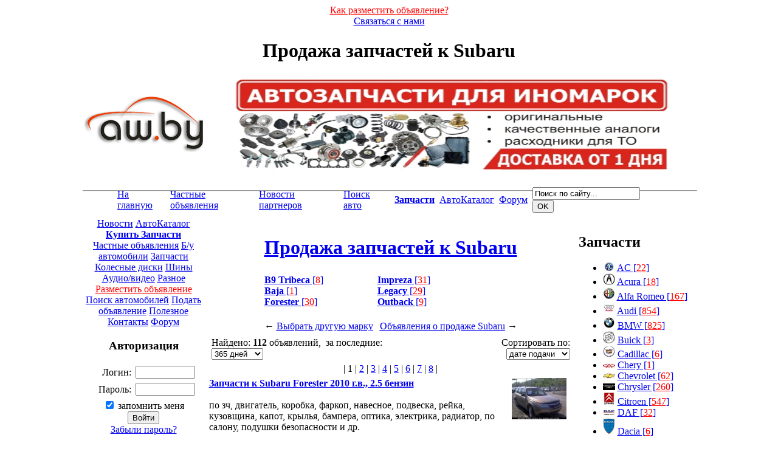

--- FILE ---
content_type: text/html; charset=windows-1251
request_url: https://public.aw.by/parts/subaru/
body_size: 11623
content:
<!DOCTYPE html>
<html xmlns="http://www.w3.org/1999/xhtml" lang="ru" prefix="ya: http://webmaster.yandex.ru/vocabularies/">
<head>
<title>Продажа запчастей к Subaru</title>
<meta http-equiv="Content-Type" content="text/html; charset=windows-1251">
<link href="//aw.by/favicon.ico" rel="shortcut icon">
<link href="//aw.by/etc/style.css?55555" rel="stylesheet" type="text/css">
<link href="//aw.by/etc/highslide.css" rel="stylesheet" type="text/css">
<!--[if lt IE 7]>
<link href="//aw.by/etc/highslide-ie6.css" rel="stylesheet" type="text/css">
<![endif]-->
<script src="//aw.by/etc/script.js"></script>
<script src="//aw.by/etc/highslide.js"></script>
<script src="//aw.by/etc/jquery.min.js?777"></script>
<meta name="title" content="Продажа запчастей к Subaru" />
<meta name="description" content="Продажа запчастей к Subaru. " />
<meta name="keywords" content="aw.by, AW, портал, Автомобили, мотоциклы, гидроциклы, квадроциклы, автобусы, спецтехника, купить авто, продать авто, аукционы, автосалоны, автокаталог, истории, отзывы, фотографии, обзоры, автозапчасти, купить запчасти в Минске, новые запчасти с доставкой" />
<meta property="og:site_name" content="aw.by">
<meta property="og:title" content="Продажа запчастей к Subaru">
<meta property="og:description" content="Продажа запчастей к Subaru. ">
<meta property="og:url" content="https://public.aw.by/parts/subaru/">
<meta property="og:image" content="http://aw.by/images/logo.png">

<meta name="yandex-verification" content="642abcd544c75a8d" />
<meta name="yandex-verification" content="4c36b2439b5ed708" />
<meta name="0cbe3e5dc575127da05f757c475968c2" content="">
<meta name="google-site-verification" content="kfXkRyadzoK-DygsTyHjuEfa_SyOaUtA2o3I7CaoKew" />
<meta name="google-site-verification" content="EvM2zLoCFrxIvEekkVhis-FtcfHLpUMPBFpiapVaUd8" />
<meta name="viewport" content="width=device-width" />

<!-- BEGIN fs_tyres --><!-- END fs_tyres -->
</head>
<body id="carz">
<div id="topzbanner"></div>
<div class="decor"></div>
<center>
<div class="container" id="layout">
    <div id="contenttop" class="span-24">
        <div id="topl">
            <a href="//aw.by/add.php" title="Разместить бесплатно объявление" style="color:red">Как разместить объявление?</a>
        </div>
        <div id="topr">
            <a href="//aw.by/feedback.php">Связаться с нами</a>
        </div>
    </div>
    <div id="contentwrapper" class="span-24">
<h1 id="aww">Продажа запчастей к Subaru</h1>
<table border="0" width="1009" height="100%" align="center" valign="top" cellpadding="0" cellspacing="0" class="maintab">
<tr><td align="center" valign="top" class="maintop">
<div id="topbanner"></div>
<table border="0" width="100%" valign="top">
<tr><td align="left" valign="middle">
<a href="//aw.by/">
<img alt="Покупка, продажа автомобилей и запчастей в Минске, самая полная база частных объявлений" src="//aw.by/images/logo.png" id="logo" width="200" height="91">
</a>
</td>
<td align="center" valign="top" style="padding-right: 10px;">
<!-- BEGIN googletop -->


<!-- END googletop -->

<center><a href='https://shop.aw.by/' rel="nofollow"><img alt="Автозапчасти для иномарок" title="Автозапчасти для иномарок" src='//aw.by/images/zap.gif' width='723' height='155' loop='infinite' /></a></center>
</td></tr>
<tr><td colspan="2" align="center" style="font-size: 12px;">

</td></tr>
</table>
<hr width="100%" style="margin-top:20px">

<table border="0" width="97%" align="center" style="margin-left: -20px;">
<tr>
<!-- BEGIN pub -->

<!-- END pub -->
</tr>
</table>


<!-- BEGIN googletop2 -->

<!-- END googletop2 -->

<table border="0" width="100%" style="margin-top: -25px;">
<tr height="30" class="topmenu">
<td align="center" valign="middle">
<table border="0" width="900" height="30">
<tr>
<td class="top1"><a href="//aw.by/" title="Продажа и покупка автомобилей и запчастей. Размещение объявлений по продаже и покупке легковых автомобилей. Машины в Минске и по всей Беларуси">На главную</a></td>
<td class="top2"></td>
<td class="top1"><a href="//public.aw.by/" rel="nofollow" title="Частные объявления о покупке и продаже автомобилей и запчастей">Частные объявления</a></td>
<td class="top2"></td>
<td class="top1"><a href="//aw.by/partners/">Новости партнеров</a></td>
<td class="top2"></td>
<!-- BEGIN zaptop -->
<!-- END zaptop -->
<td class="top1"><a href="//aw.by/search.php" title="Поиск автомобилей по базе частных объявлений по всей Беларуси">Поиск авто</a></td>
<td class="top2"></td>
<td class="top1"><a href="https://shop.aw.by/" rel="nofollow" title="Купить оригинальные автозапчасти в Минске по низким ценам"><b>Запчасти</b></a></td>
<td class="top2"></td>
<td class="top1"><a href="//catalog.aw.by/" rel="nofollow" title="Самый полный каталог автомобилей с описаниями, характеристиками, особенностями. Механизм сравнения автомобилей по техническим характеристикам">АвтоКаталог</a></td>
<td class="top2"></td>
<td class="top1"><a href="//aw.by/forum/" title="Крупнейший автомобильный форум в Беларуси">Форум</a></td>
<td class="top2"></td>
<td class="top1">
<form class="searchform" action="//aw.by/search.php" id="cse-search-box">
<div>
<input type="hidden" name="cx" value="partner-pub-5431835813000873:1078737149" />
<input type="hidden" name="cof" value="FORID:10" />
<input type="hidden" name="ie" value="Windows-1251" />
<input class="searchfield" type="text" name="q" value="Поиск по сайту..." onfocus="if (this.value == 'Поиск по сайту...') {this.value = '';}" onblur="if (this.value == '') {this.value = 'Поиск по сайту...';}" />
<input class="searchbutton" type="submit" value="OK" />
</div>
</form>
</td>
</tr>
</table>
</td>
</tr>
</table>


<table border="0" width="100%">
<tr valign="top">
<td width="195" valign="top" align="center" style="">

<div class="menu">

    <a  href="//aw.by/page_2/" title="Самые последние автомобильные новости">Новости</a>
    <a  href="//catalog.aw.by/" rel="nofollow" title="Самый полный каталог автомобилей с описаниями, характеристиками, особенностями. Механизм сравнения автомобилей по техническим характеристикам">АвтоКаталог</a>
    <a href="https://shop.aw.by/" rel="nofollow" title="Продажа автозапчастей в Минске"><b>Купить Запчасти</b></a>
    <!-- BEGIN fspubcat --><div class="cat"><!-- END fspubcat -->
    <a href="//public.aw.by/" rel="nofollow" title="Самая полная база частных объявлений">Частные объявления</a>
    <!-- BEGIN fspubsub -->
    
    <a class="sub" href="//public.aw.by/auto/" rel="nofollow" title="База частных объявлений о покупке и продаже автомобилей в Беларуси">Б/у автомобили</a>
    <a class="sub" href="//public.aw.by/parts/" rel="nofollow" title="База частных объявлений о покупке и продаже запчастей в Беларуси">Запчасти</a>
    <a class="sub" href="//public.aw.by/diski/" rel="nofollow" title="База частных объявлений о покупке и продаже литых дисков в Беларуси">Колесные диски</a>
    <a class="sub" href="//public.aw.by/shini/" rel="nofollow" title="База частных объявлений о покупке и продаже шин в Беларуси">Шины</a>
    <a class="sub" href="//public.aw.by/audio/" rel="nofollow" title="База частных объявлений о покупке и продаже ауди и видео техники в Беларуси">Аудио/видео</a>
    <a class="sub" href="//public.aw.by/raznoe/" rel="nofollow" title="База частных объявлений в Беларуси">Разное</a>
    <a class="sub" href="//aw.by/add.php" title="Разместить объявление бесплатно" style="color:#ff0000;margin-top:5px;">Разместить объявление</a>
    </div>
    
    <!-- END fspubsub -->
    <!-- BEGIN fszap --><!-- END fszap -->
    <a  href="//aw.by/search.php">Поиск автомобилей</a>
    <a  href="//aw.by/add.php">Подать объявление</a>
    <!-- BEGIN fsetc --><!-- END fsetc -->
    <a href="//aw.by/gai.php" title="ПРОВЕРКА НАЛИЧИЯ ФАКТОВ ПРЕВЫШЕНИЯ УСТАНОВЛЕННОЙ СКОРОСТИ ДВИЖЕНИЯ">Полезное</a>
    <!-- BEGIN fsetcsub -->
    
    <!-- END fsetcsub -->
    <a  href="//aw.by/feedback.php">Контакты</a>
    <a  href="//aw.by/forum/">Форум</a>

</div>

<div class="box">
<div class="head"></div>

<!-- BEGIN switch_user_logged_out -->
<h3>Авторизация</h3>
<div class="last">
<form action="//aw.by/forum/login.php" method="post" target="_top">
<input type="hidden" name="redirect" value="redirect/public.aw.by/parts/subaru/">
<input type="hidden" name="autologin" value="1">
<table border="0" width="160" align="center" class="content">
<tr><td style="padding: 4px;" align="right">Логин:</td><td align="right" width="100"><input style="width: 100%" type=text name="username" maxlength="40" value=''></td></tr>
<tr><td style="padding: 4px;" align="right">Пароль:</td><td align="right" width="100"><input style="width: 100%" type=password name="password" maxlength="32" value=''></td></tr>
<tr><td colspan="2" align="center">
<input type="checkbox" name="autologin" checked> запомнить меня<br>
<input type="submit" name="login" class="button" value="Войти"><br>
<a href="//aw.by/forum/profile.php?mode=sendpassword">Забыли пароль?</a>
</td></tr>
<tr><td colspan="2" align="center"><a href="//aw.by/forum/profile.php?mode=register">Регистрация &rarr;</a></td></tr>
</table>
</form>
<!-- END switch_user_logged_out -->


</div>
</div>

<!-- BEGIN fs_pubs -->

<!-- END fs_pubs -->





<table>
<tr><td align="center" valign="top">
<div class="bannerz"><img src="/images/1.png" width="178" /></div>
</td></tr>
<tr><td align="center" valign="top">
<div class="bannerz" id="leftbanner" style="display:none"></div>
</td></tr>
<tr><td align="center" valign="top" style="padding-top:10px;display:none">
<div class="bannerz" id="leftbanner2"></div>
</td></tr></table>




<!-- BEGIN ads2_left -->
<br>
<table><tr><td align="center" valign="top">
</td></tr></table>
<!-- END ads2_left -->


</td>
<td valign="top" align="center" style="padding-top: 7px;">

<center id="woordex">

<!-- google_ad_section_start -->



<div class="vip">
<table class="vip2" align="center">
<tr><td colspan="3" align="center">
<a href="//public.aw.by/parts/subaru/"><h1>Продажа запчастей к Subaru</h1></a>
<!---->
</td></tr>
<tr>
<td nowrap valign="top" align="left" id="punkt">

<a href="//public.aw.by/parts/subaru/b9-tribeca/"><b>B9 Tribeca</b> [<font color=red>8</font>]</a><br>

<a href="//public.aw.by/parts/subaru/baja/"><b>Baja</b> [<font color=red>1</font>]</a><br>

<a href="//public.aw.by/parts/subaru/forester/"><b>Forester</b> [<font color=red>30</font>]</a><br>

</td>
<td nowrap valign="top" align="left" id="punkt">

<a href="//public.aw.by/parts/subaru/impreza/"><b>Impreza</b> [<font color=red>31</font>]</a><br>

<a href="//public.aw.by/parts/subaru/legacy/"><b>Legacy</b> [<font color=red>29</font>]</a><br>

<a href="//public.aw.by/parts/subaru/outback/"><b>Outback</b> [<font color=red>9</font>]</a><br>

</td>
<td nowrap valign="top" align="left" id="punkt">

</td>
</tr>
<tr><td align="left"><br/>&larr; <a href="//public.aw.by/parts/"><u>Выбрать другую марку</u></a></td>
<td colspan="2" align="right">
<br/><a href="//public.aw.by/auto/subaru/"><u>Объявления о продаже Subaru</u></a> &rarr;
<br>
</td></tr>
</table>
</div>


 
 
<!--
centerbanner
-->


<table class="status">
     <tr>
          <td class="statusLeft"></td>
	  <form action="public.php" name="sort" method="GET">
          <td><table width="100%" border="0" class="statusCenter"><tr><td align=left>
	  Найдено: <b>112</b> объявлений,&nbsp;
	  за последние:
	  <select name="days" OnChange="javascript:document.sort.submit();" style="width: 85px;">
	  <option value="1" >1 дней</option><option value="5" >5 дней</option><option value="10" >10 дней</option><option value="15" >15 дней</option><option value="20" >20 дней</option><option value="25" >25 дней</option><option value="30" >30 дней</option><option value="60" >60 дней</option><option value="90" >90 дней</option><option value="120" >120 дней</option><option value="150" >150 дней</option><option value="180" >180 дней</option><option value="210" >210 дней</option><option value="240" >240 дней</option><option value="270" >270 дней</option><option value="300" >300 дней</option><option value="330" >330 дней</option><option value="365" selected>365 дней</option>
	  </select>
	  </td><td align=right>
	  Сортировать по: 
	  <input type="hidden" name="cat" value="2">
<input type="hidden" name="cid" value="83">

	  <select name="sort" OnChange="javascript:document.sort.submit();" style="width: 105px;">
	    <option value="1" >дате подачи</option>
	    <option value="2" >цене</option>
	    <option value="3" >году выпуска</option>
	    <option value="4" >пробегу</option>
	    <option value="5" >объему</option>
	  </select>
	  </td></tr></table></td>
	  </form>
          <td class="statusRight"></td>
     </tr>
</table>
<center class="top">| <font class="price">1</font> |
<a href="//public.aw.by/parts/subaru/page_2/">2</a> |
<a href="//public.aw.by/parts/subaru/page_3/">3</a> |
<a href="//public.aw.by/parts/subaru/page_4/">4</a> |
<a href="//public.aw.by/parts/subaru/page_5/">5</a> |
<a href="//public.aw.by/parts/subaru/page_6/">6</a> |
<a href="//public.aw.by/parts/subaru/page_7/">7</a> |
<a href="//public.aw.by/parts/subaru/page_8/">8</a> |
</center>


<table class="msgBox">
<tr><td>
	    <table class="content2" border=0>
		<tr>
		    <td valign="top" align="left" class="link">
			<a href="//public.aw.by/parts/118980/"><b>Запчасти к Subaru Forester  2010 г.в., 2.5 бензин</b></a><br><br>
            		
			по зч,                    двигатель,                    коробка,                    фаркоп,                    навесное,                    подвеска,                    рейка,                    кузовщина,                    капот,                    крылья,                    бампера,                    оптика,                    электрика,                    радиатор,                    по салону,                    подушки безопасности и др. <br>
		    </td>
		    <td width="110" align="center" valign="top">
			<a href="//public.aw.by/parts/118980/"><img alt="Запчасти к Subaru Forester  2010 г.в., 2.5 бензин" title="Запчасти к Subaru Forester  2010 г.в., 2.5 бензин" class="image" width=90 src="//aw.by/photos/zap/118980_1s.jpg" style="margin-bottom: 10px;"></a>
		    </td>
		</tr>
		<tr>
		    <td valign="bottom" align="left" class="link">
			<a href="//public.aw.by/parts/118980/" class="button"><u>Подробнее &raquo;</u></a><br>
			<b>Дата подачи:</b> 15.08.2021
		    </td>
		    <td align="center" valign="bottom">
			<div class="price hid"><p class="tooltip"><span class="classic">Указан валютный эквивалент цены в белорусских рублях</span> </p></div>
		    </td>
		</tr>
	    </table>
</td></tr>
</table>




<table class="msgBox">
<tr><td>
	    <table class="content2" border=0>
		<tr>
		    <td valign="top" align="left" class="link">
			<a href="//public.aw.by/parts/160604/"><b>Запчасти к Subaru Legacy  1994 г.в., 2.2 бензин</b></a><br><br>
            		
			Запчасти б/у<br>
		    </td>
		    <td width="110" align="center" valign="top">
			<a href="//public.aw.by/parts/160604/"><img alt="Запчасти к Subaru Legacy  1994 г.в., 2.2 бензин" title="Запчасти к Subaru Legacy  1994 г.в., 2.2 бензин" class="image" width=90 src="//aw.by/images/nophoto_small.jpg" style="margin-bottom: 10px;"></a>
		    </td>
		</tr>
		<tr>
		    <td valign="bottom" align="left" class="link">
			<a href="//public.aw.by/parts/160604/" class="button"><u>Подробнее &raquo;</u></a><br>
			<b>Дата подачи:</b> 05.09.2019
		    </td>
		    <td align="center" valign="bottom">
			<div class="price hid"><p class="tooltip"><span class="classic">Указан валютный эквивалент цены в белорусских рублях</span> </p></div>
		    </td>
		</tr>
	    </table>
</td></tr>
</table>




<table class="msgBox">
<tr><td>
	    <table class="content2" border=0>
		<tr>
		    <td valign="top" align="left" class="link">
			<a href="//public.aw.by/parts/160603/"><b>Запчасти к Subaru Legacy  1989 - 1994 г.в., 2.0 бензин</b></a><br><br>
            		
			Запчасти б/у<br>
		    </td>
		    <td width="110" align="center" valign="top">
			<a href="//public.aw.by/parts/160603/"><img alt="Запчасти к Subaru Legacy  1989 - 1994 г.в., 2.0 бензин" title="Запчасти к Subaru Legacy  1989 - 1994 г.в., 2.0 бензин" class="image" width=90 src="//aw.by/images/nophoto_small.jpg" style="margin-bottom: 10px;"></a>
		    </td>
		</tr>
		<tr>
		    <td valign="bottom" align="left" class="link">
			<a href="//public.aw.by/parts/160603/" class="button"><u>Подробнее &raquo;</u></a><br>
			<b>Дата подачи:</b> 05.09.2019
		    </td>
		    <td align="center" valign="bottom">
			<div class="price hid"><p class="tooltip"><span class="classic">Указан валютный эквивалент цены в белорусских рублях</span> </p></div>
		    </td>
		</tr>
	    </table>
</td></tr>
</table>




<table class="msgBox">
<tr><td>
	    <table class="content2" border=0>
		<tr>
		    <td valign="top" align="left" class="link">
			<a href="//public.aw.by/parts/158327/"><b>Запчасти к Subaru Outback  2003 - 2008 г.в., 2.5 бензин</b></a><br><br>
            		
			Subaru Outback BL/BP 2.5 2007г.,   стойки передние б/у.<br>
		    </td>
		    <td width="110" align="center" valign="top">
			<a href="//public.aw.by/parts/158327/"><img alt="Запчасти к Subaru Outback  2003 - 2008 г.в., 2.5 бензин" title="Запчасти к Subaru Outback  2003 - 2008 г.в., 2.5 бензин" class="image" width=90 src="//aw.by/photos/zap/158327_1s.jpg" style="margin-bottom: 10px;"></a>
		    </td>
		</tr>
		<tr>
		    <td valign="bottom" align="left" class="link">
			<a href="//public.aw.by/parts/158327/" class="button"><u>Подробнее &raquo;</u></a><br>
			<b>Дата подачи:</b> 19.04.2019
		    </td>
		    <td align="center" valign="bottom">
			<div class="price hid"><p class="tooltip"><span class="classic">Указан валютный эквивалент цены в белорусских рублях</span> </p></div>
		    </td>
		</tr>
	    </table>
</td></tr>
</table>




<table class="msgBox">
<tr><td>
	    <table class="content2" border=0>
		<tr>
		    <td valign="top" align="left" class="link">
			<a href="//public.aw.by/parts/150964/"><b>Запчасти к Subaru Legacy  1989 г.в., 2.2 инжектор</b></a><br><br>
            		
			и 2000 см3,     двигатель в разборе,    весь авто по запчастям б/у<br>
		    </td>
		    <td width="110" align="center" valign="top">
			<a href="//public.aw.by/parts/150964/"><img alt="Запчасти к Subaru Legacy  1989 г.в., 2.2 инжектор" title="Запчасти к Subaru Legacy  1989 г.в., 2.2 инжектор" class="image" width=90 src="//aw.by/images/nophoto_small.jpg" style="margin-bottom: 10px;"></a>
		    </td>
		</tr>
		<tr>
		    <td valign="bottom" align="left" class="link">
			<a href="//public.aw.by/parts/150964/" class="button"><u>Подробнее &raquo;</u></a><br>
			<b>Дата подачи:</b> 15.07.2018
		    </td>
		    <td align="center" valign="bottom">
			<div class="price hid"><p class="tooltip"><span class="classic">Указан валютный эквивалент цены в белорусских рублях</span> </p></div>
		    </td>
		</tr>
	    </table>
</td></tr>
</table>

<table><tr><td>
<noindex>
<div id='ya_direct_public2' style='font-size:10px !important;margin:8px !important;text-align:center'>
</div>
</noindex>
</td></tr></table>




<table class="msgBox">
<tr><td>
	    <table class="content2" border=0>
		<tr>
		    <td valign="top" align="left" class="link">
			<a href="//public.aw.by/parts/134469/"><b>Запчасти к Subaru Legacy  1998 г.в., 0.0 бензин</b></a><br><br>
            		
			универсал по з/ч<br>
		    </td>
		    <td width="110" align="center" valign="top">
			<a href="//public.aw.by/parts/134469/"><img alt="Запчасти к Subaru Legacy  1998 г.в., 0.0 бензин" title="Запчасти к Subaru Legacy  1998 г.в., 0.0 бензин" class="image" width=90 src="//aw.by/images/nophoto_small.jpg" style="margin-bottom: 10px;"></a>
		    </td>
		</tr>
		<tr>
		    <td valign="bottom" align="left" class="link">
			<a href="//public.aw.by/parts/134469/" class="button"><u>Подробнее &raquo;</u></a><br>
			<b>Дата подачи:</b> 09.09.2016
		    </td>
		    <td align="center" valign="bottom">
			<div class="price hid"><p class="tooltip"><span class="classic">Указан валютный эквивалент цены в белорусских рублях</span> </p></div>
		    </td>
		</tr>
	    </table>
</td></tr>
</table>




<table class="msgBox">
<tr><td>
	    <table class="content2" border=0>
		<tr>
		    <td valign="top" align="left" class="link">
			<a href="//public.aw.by/parts/6923/"><b>Запчасти к Subaru   1984 - 1991 г.в., 1.8 бензин</b></a><br><br>
            		
			К Subaru Leone,       1800 бензиновый,       1984 - 1991 г.в.
ЗАДНЕЕ СТЕКЛО С ПОДОГРЕВОМ-50$,      ДВЕРНЫЕ ФОРТОЧКИ ПО 25$,      ТОПЛИВНЫЙ НАСОС НОВЫЙ -55$,      ТОПЛИВНЫЙ НАСОС БУ-35$/
ЕСТЬ МНОГО ДРУГИХ ЗАПЧАСТЕЙ. <br>
		    </td>
		    <td width="110" align="center" valign="top">
			<a href="//public.aw.by/parts/6923/"><img alt="Запчасти к Subaru   1984 - 1991 г.в., 1.8 бензин" title="Запчасти к Subaru   1984 - 1991 г.в., 1.8 бензин" class="image" width=90 src="//aw.by/photos/zap/6923_1s.jpg" style="margin-bottom: 10px;"></a>
		    </td>
		</tr>
		<tr>
		    <td valign="bottom" align="left" class="link">
			<a href="//public.aw.by/parts/6923/" class="button"><u>Подробнее &raquo;</u></a><br>
			<b>Дата подачи:</b> 07.10.2016
		    </td>
		    <td align="center" valign="bottom">
			<div class="price hid"><p class="tooltip"><span class="classic">Указан валютный эквивалент цены в белорусских рублях</span> </p></div>
		    </td>
		</tr>
	    </table>
</td></tr>
</table>




<table class="msgBox">
<tr><td>
	    <table class="content2" border=0>
		<tr>
		    <td valign="top" align="left" class="link">
			<a href="//public.aw.by/parts/129123/"><b>Запчасти к Subaru B9 Tribeca  2005 - 2010 г.в., 0.0 дизель</b></a><br><br>
            		
			<b>б/у кпп,  акпп,  двигатель,  навесное,  полуось,  шрус,  сцепление,  бампер,  капот,  двери,  стекла,  крышка багажника,   и т.д.</b> Subaru B9 Tribeca,  полуось,   стекло,   бачок,   капот,   кпп,   блок управления,  барабан тормозной,   диск тормозной,   двигатель,   бардачок,   клапан холостого хода<br>
		    </td>
		    <td width="110" align="center" valign="top">
			<a href="//public.aw.by/parts/129123/"><img alt="Запчасти к Subaru B9 Tribeca  2005 - 2010 г.в., 0.0 дизель" title="Запчасти к Subaru B9 Tribeca  2005 - 2010 г.в., 0.0 дизель" class="image" width=90 src="//aw.by/photos/zap/129123_1s.jpg" style="margin-bottom: 10px;"></a>
		    </td>
		</tr>
		<tr>
		    <td valign="bottom" align="left" class="link">
			<a href="//public.aw.by/parts/129123/" class="button"><u>Подробнее &raquo;</u></a><br>
			<b>Дата подачи:</b> 09.03.2016
		    </td>
		    <td align="center" valign="bottom">
			<div class="price hid"><p class="tooltip"><span class="classic">Указан валютный эквивалент цены в белорусских рублях</span> </p></div>
		    </td>
		</tr>
	    </table>
</td></tr>
</table>




<table class="msgBox">
<tr><td>
	    <table class="content2" border=0>
		<tr>
		    <td valign="top" align="left" class="link">
			<a href="//public.aw.by/parts/129124/"><b>Запчасти к Subaru Forester  2008 г.в., 0.0 дизель</b></a><br><br>
            		
			<b>б/у кпп,  акпп,  двигатель,  навесное,  полуось,  шрус,  сцепление,  бампер,  капот,  двери,  стекла,  крышка багажника,   и т.д.</b> Subaru Forester,  ЭБУ,   блок двигателя,   замок багажника,   гидроаккумулятор,   мотор,   подвеска,   моторчик омывателя,   фара,   расходомер,   блок управления,   механизм дворников,   диск тормозной<br>
		    </td>
		    <td width="110" align="center" valign="top">
			<a href="//public.aw.by/parts/129124/"><img alt="Запчасти к Subaru Forester  2008 г.в., 0.0 дизель" title="Запчасти к Subaru Forester  2008 г.в., 0.0 дизель" class="image" width=90 src="//aw.by/photos/zap/129124_1s.jpg" style="margin-bottom: 10px;"></a>
		    </td>
		</tr>
		<tr>
		    <td valign="bottom" align="left" class="link">
			<a href="//public.aw.by/parts/129124/" class="button"><u>Подробнее &raquo;</u></a><br>
			<b>Дата подачи:</b> 09.03.2016
		    </td>
		    <td align="center" valign="bottom">
			<div class="price hid"><p class="tooltip"><span class="classic">Указан валютный эквивалент цены в белорусских рублях</span> </p></div>
		    </td>
		</tr>
	    </table>
</td></tr>
</table>




<table class="msgBox">
<tr><td>
	    <table class="content2" border=0>
		<tr>
		    <td valign="top" align="left" class="link">
			<a href="//public.aw.by/parts/129125/"><b>Запчасти к Subaru Forester  2003 г.в., 0.0 бензин</b></a><br><br>
            		
			<b>б/у кпп,  акпп,  двигатель,  навесное,  полуось,  шрус,  сцепление,  бампер,  капот,  двери,  стекла,  крышка багажника,   и т.д.</b> Subaru Forester,  вентилятор радиатора,   домкрат,   датчик,   картер,   пружина,   механизм дворников,   ступица,   клапан холостого хода,   диск,   блок предохранителей<br>
		    </td>
		    <td width="110" align="center" valign="top">
			<a href="//public.aw.by/parts/129125/"><img alt="Запчасти к Subaru Forester  2003 г.в., 0.0 бензин" title="Запчасти к Subaru Forester  2003 г.в., 0.0 бензин" class="image" width=90 src="//aw.by/photos/zap/129125_1s.jpg" style="margin-bottom: 10px;"></a>
		    </td>
		</tr>
		<tr>
		    <td valign="bottom" align="left" class="link">
			<a href="//public.aw.by/parts/129125/" class="button"><u>Подробнее &raquo;</u></a><br>
			<b>Дата подачи:</b> 09.03.2016
		    </td>
		    <td align="center" valign="bottom">
			<div class="price hid"><p class="tooltip"><span class="classic">Указан валютный эквивалент цены в белорусских рублях</span> </p></div>
		    </td>
		</tr>
	    </table>
</td></tr>
</table>




<table class="msgBox">
<tr><td>
	    <table class="content2" border=0>
		<tr>
		    <td valign="top" align="left" class="link">
			<a href="//public.aw.by/parts/129126/"><b>Запчасти к Subaru Forester  1999 г.в., 0.0 дизель</b></a><br><br>
            		
			<b>б/у кпп,  акпп,  двигатель,  навесное,  полуось,  шрус,  сцепление,  бампер,  капот,  двери,  стекла,  крышка багажника,   и т.д.</b> Subaru Forester,  ходовая,   мотор,   измеритель потока воздуха,   моторчик печки,   амортизатор,   подвеска,   гидроаккумулятор,   ДВС,   ГБЦ,   двигатель стеклоочистителя<br>
		    </td>
		    <td width="110" align="center" valign="top">
			<a href="//public.aw.by/parts/129126/"><img alt="Запчасти к Subaru Forester  1999 г.в., 0.0 дизель" title="Запчасти к Subaru Forester  1999 г.в., 0.0 дизель" class="image" width=90 src="//aw.by/photos/zap/129126_1s.jpg" style="margin-bottom: 10px;"></a>
		    </td>
		</tr>
		<tr>
		    <td valign="bottom" align="left" class="link">
			<a href="//public.aw.by/parts/129126/" class="button"><u>Подробнее &raquo;</u></a><br>
			<b>Дата подачи:</b> 09.03.2016
		    </td>
		    <td align="center" valign="bottom">
			<div class="price hid"><p class="tooltip"><span class="classic">Указан валютный эквивалент цены в белорусских рублях</span> </p></div>
		    </td>
		</tr>
	    </table>
</td></tr>
</table>




<table class="msgBox">
<tr><td>
	    <table class="content2" border=0>
		<tr>
		    <td valign="top" align="left" class="link">
			<a href="//public.aw.by/parts/129127/"><b>Запчасти к Subaru Impreza  2009 г.в., 0.0 бензин</b></a><br><br>
            		
			<b>б/у кпп,  акпп,  двигатель,  навесное,  полуось,  шрус,  сцепление,  бампер,  капот,  двери,  стекла,  крышка багажника,   и т.д.</b> Subaru Impreza,  капот,   расходомер,   ЕГР,   свеча,   заслонка дроссельная,   гидроаккумулятор,   стартер,   рейлинги,   моторчик омывателя,   домкрат,   электроника<br>
		    </td>
		    <td width="110" align="center" valign="top">
			<a href="//public.aw.by/parts/129127/"><img alt="Запчасти к Subaru Impreza  2009 г.в., 0.0 бензин" title="Запчасти к Subaru Impreza  2009 г.в., 0.0 бензин" class="image" width=90 src="//aw.by/photos/zap/129127_1s.jpg" style="margin-bottom: 10px;"></a>
		    </td>
		</tr>
		<tr>
		    <td valign="bottom" align="left" class="link">
			<a href="//public.aw.by/parts/129127/" class="button"><u>Подробнее &raquo;</u></a><br>
			<b>Дата подачи:</b> 09.03.2016
		    </td>
		    <td align="center" valign="bottom">
			<div class="price hid"><p class="tooltip"><span class="classic">Указан валютный эквивалент цены в белорусских рублях</span> </p></div>
		    </td>
		</tr>
	    </table>
</td></tr>
</table>




<table class="msgBox">
<tr><td>
	    <table class="content2" border=0>
		<tr>
		    <td valign="top" align="left" class="link">
			<a href="//public.aw.by/parts/129128/"><b>Запчасти к Subaru Impreza  2002 г.в., 0.0 дизель</b></a><br><br>
            		
			<b>б/у кпп,  акпп,  двигатель,  навесное,  полуось,  шрус,  сцепление,  бампер,  капот,  двери,  стекла,  крышка багажника,   и т.д.</b> Subaru Impreza,  датчик,   рычаг,   двигатель,   диск,  барабан тормозной,   ДВС,   заслонка дроссельная,   ЕГР,   моторчик печки,   клапан рециркуляции газов<br>
		    </td>
		    <td width="110" align="center" valign="top">
			<a href="//public.aw.by/parts/129128/"><img alt="Запчасти к Subaru Impreza  2002 г.в., 0.0 дизель" title="Запчасти к Subaru Impreza  2002 г.в., 0.0 дизель" class="image" width=90 src="//aw.by/photos/zap/129128_1s.jpg" style="margin-bottom: 10px;"></a>
		    </td>
		</tr>
		<tr>
		    <td valign="bottom" align="left" class="link">
			<a href="//public.aw.by/parts/129128/" class="button"><u>Подробнее &raquo;</u></a><br>
			<b>Дата подачи:</b> 09.03.2016
		    </td>
		    <td align="center" valign="bottom">
			<div class="price hid"><p class="tooltip"><span class="classic">Указан валютный эквивалент цены в белорусских рублях</span> </p></div>
		    </td>
		</tr>
	    </table>
</td></tr>
</table>




<table class="msgBox">
<tr><td>
	    <table class="content2" border=0>
		<tr>
		    <td valign="top" align="left" class="link">
			<a href="//public.aw.by/parts/129129/"><b>Запчасти к Subaru Impreza  1999 г.в., 0.0 бензин</b></a><br><br>
            		
			<b>б/у кпп,  акпп,  двигатель,  навесное,  полуось,  шрус,  сцепление,  бампер,  капот,  двери,  стекла,  крышка багажника,   и т.д.</b> Subaru Impreza,  диск колесный,   ДВС,   фонарь,   радиатор,   контактная группа,   блок предохранителей,   ходовая,   диск сцепления,   крышка,   расходомер,   моторчик печки<br>
		    </td>
		    <td width="110" align="center" valign="top">
			<a href="//public.aw.by/parts/129129/"><img alt="Запчасти к Subaru Impreza  1999 г.в., 0.0 бензин" title="Запчасти к Subaru Impreza  1999 г.в., 0.0 бензин" class="image" width=90 src="//aw.by/photos/zap/129129_1s.jpg" style="margin-bottom: 10px;"></a>
		    </td>
		</tr>
		<tr>
		    <td valign="bottom" align="left" class="link">
			<a href="//public.aw.by/parts/129129/" class="button"><u>Подробнее &raquo;</u></a><br>
			<b>Дата подачи:</b> 09.03.2016
		    </td>
		    <td align="center" valign="bottom">
			<div class="price hid"><p class="tooltip"><span class="classic">Указан валютный эквивалент цены в белорусских рублях</span> </p></div>
		    </td>
		</tr>
	    </table>
</td></tr>
</table>




<table class="msgBox">
<tr><td>
	    <table class="content2" border=0>
		<tr>
		    <td valign="top" align="left" class="link">
			<a href="//public.aw.by/parts/129130/"><b>Запчасти к Subaru Impreza  1993 - 1998 г.в., 0.0 бензин</b></a><br><br>
            		
			<b>б/у кпп,  акпп,  двигатель,  навесное,  полуось,  шрус,  сцепление,  бампер,  капот,  двери,  стекла,  крышка багажника,   и т.д.</b> Subaru Impreza,  датчик,   двигатель,   замок двери,   щетки,   капот,   амортизатор,   электроника,   подшипник,   контактная группа,   защита,   ЭБУ,   вентилятор радиатора<br>
		    </td>
		    <td width="110" align="center" valign="top">
			<a href="//public.aw.by/parts/129130/"><img alt="Запчасти к Subaru Impreza  1993 - 1998 г.в., 0.0 бензин" title="Запчасти к Subaru Impreza  1993 - 1998 г.в., 0.0 бензин" class="image" width=90 src="//aw.by/photos/zap/129130_1s.jpg" style="margin-bottom: 10px;"></a>
		    </td>
		</tr>
		<tr>
		    <td valign="bottom" align="left" class="link">
			<a href="//public.aw.by/parts/129130/" class="button"><u>Подробнее &raquo;</u></a><br>
			<b>Дата подачи:</b> 09.03.2016
		    </td>
		    <td align="center" valign="bottom">
			<div class="price hid"><p class="tooltip"><span class="classic">Указан валютный эквивалент цены в белорусских рублях</span> </p></div>
		    </td>
		</tr>
	    </table>
</td></tr>
</table>







<center class="top">| <font class="price">1</font> |
<a href="//public.aw.by/parts/subaru/page_2/">2</a> |
<a href="//public.aw.by/parts/subaru/page_3/">3</a> |
<a href="//public.aw.by/parts/subaru/page_4/">4</a> |
<a href="//public.aw.by/parts/subaru/page_5/">5</a> |
<a href="//public.aw.by/parts/subaru/page_6/">6</a> |
<a href="//public.aw.by/parts/subaru/page_7/">7</a> |
<a href="//public.aw.by/parts/subaru/page_8/">8</a> |
</center>
<table class="status">
     <tr>
          <td class="statusLeft"></td>
          <td><table width="100%" border="0" class="statusCenter"><tr><td align=left>Показано с <b>1</b> по <b>15</b> (из <b>112</b> объявлений)</td><td align=right><a href="javascript: scroll(0,0)" title="Вверх">Вверх</a></td></tr></table></td>
          <td class="statusRight"></td>
     </tr>
</table>

<br>
<!-- google_ad_section_end -->
</center>
</td>
<!-- BEGIN right_template -->

<td width="190" valign="top" align="left" style="padding-top: 7px;">
<aside class="widget">
<h2 class="widget-title">Запчасти</h2>
<ul>
	<li><img src='//i.aw.by/images/marks/small/115.jpg'> <a href="//public.aw.by/parts/ac/">AC [<font color=red>22</font>]</a></li><li><img src='//i.aw.by/images/marks/small/1.jpg'> <a href="//public.aw.by/parts/acura/">Acura [<font color=red>18</font>]</a></li><li><img src='//i.aw.by/images/marks/small/2.jpg'> <a href="//public.aw.by/parts/alfaromeo/">Alfa Romeo [<font color=red>167</font>]</a></li><li><img src='//i.aw.by/images/marks/small/6.jpg'> <a href="//public.aw.by/parts/audi/">Audi [<font color=red>854</font>]</a></li><li><img src='//i.aw.by/images/marks/small/10.jpg'> <a href="//public.aw.by/parts/bmw/">BMW [<font color=red>825</font>]</a></li><li><img src='//i.aw.by/images/marks/small/13.jpg'> <a href="//public.aw.by/parts/buick/">Buick [<font color=red>3</font>]</a></li><li><img src='//i.aw.by/images/marks/small/14.jpg'> <a href="//public.aw.by/parts/cadillac/">Cadillac [<font color=red>6</font>]</a></li><li><img src='//i.aw.by/images/marks/small/157.jpg'> <a href="//public.aw.by/parts/chery/">Chery [<font color=red>1</font>]</a></li><li><img src='//i.aw.by/images/marks/small/16.jpg'> <a href="//public.aw.by/parts/chevrolet/">Chevrolet [<font color=red>62</font>]</a></li><li><img src='//i.aw.by/images/marks/small/17.jpg'> <a href="//public.aw.by/parts/chrysler/">Chrysler [<font color=red>260</font>]</a></li><li><img src='//i.aw.by/images/marks/small/18.jpg'> <a href="//public.aw.by/parts/citroen/">Citroen [<font color=red>547</font>]</a></li><li><img src='//i.aw.by/images/marks/small/23.jpg'> <a href="//public.aw.by/parts/daf/">DAF [<font color=red>32</font>]</a></li><li><img src='//i.aw.by/images/marks/small/21.jpg'> <a href="//public.aw.by/parts/dacia/">Dacia [<font color=red>6</font>]</a></li><li><img src='//i.aw.by/images/marks/small/22.jpg'> <a href="//public.aw.by/parts/daewoo/">Daewoo [<font color=red>45</font>]</a></li><li><img src='//i.aw.by/images/marks/small/24.jpg'> <a href="//public.aw.by/parts/daihatsu/">Daihatsu [<font color=red>9</font>]</a></li><li><img src='//i.aw.by/images/marks/small/26.jpg'> <a href="//public.aw.by/parts/dodge/">Dodge [<font color=red>140</font>]</a></li><li><img src='//i.aw.by/images/marks/small/28.jpg'> <a href="//public.aw.by/parts/fiat/">Fiat [<font color=red>270</font>]</a></li><li><img src='//i.aw.by/images/marks/small/29.jpg'> <a href="//public.aw.by/parts/ford/">Ford [<font color=red>809</font>]</a></li><li><img src='//i.aw.by/images/marks/small/154.jpg'> <a href="//public.aw.by/parts/geely/">Geely [<font color=red>4</font>]</a></li><li><img src='//i.aw.by/images/marks/small/31.jpg'> <a href="//public.aw.by/parts/greatwall/">Great Wall [<font color=red>1</font>]</a></li><li><img src='//i.aw.by/images/marks/small/33.jpg'> <a href="//public.aw.by/parts/honda/">Honda [<font color=red>175</font>]</a></li><li><img src='//i.aw.by/images/marks/small/34.jpg'> <a href="//public.aw.by/parts/hummer/">Hummer [<font color=red>2</font>]</a></li><li><img src='//i.aw.by/images/marks/small/35.jpg'> <a href="//public.aw.by/parts/hyundai/">Hyundai [<font color=red>246</font>]</a></li><li><img src='//i.aw.by/images/marks/small/36.jpg'> <a href="//public.aw.by/parts/infiniti/">Infiniti [<font color=red>16</font>]</a></li><li><img src='//i.aw.by/images/marks/small/37.jpg'> <a href="//public.aw.by/parts/isuzu/">Isuzu [<font color=red>11</font>]</a></li><li><img src='//i.aw.by/images/marks/small/38.jpg'> <a href="//public.aw.by/parts/iveco/">Iveco [<font color=red>68</font>]</a></li><li><img src='//i.aw.by/images/marks/small/39.jpg'> <a href="//public.aw.by/parts/jaguar/">Jaguar [<font color=red>23</font>]</a></li><li><img src='//i.aw.by/images/marks/small/40.jpg'> <a href="//public.aw.by/parts/jeep/">Jeep [<font color=red>66</font>]</a></li><li><img src='//i.aw.by/images/marks/small/41.jpg'> <a href="//public.aw.by/parts/kia/">Kia [<font color=red>206</font>]</a></li><li><img src='//i.aw.by/images/marks/small/44.jpg'> <a href="//public.aw.by/parts/lancia/">Lancia [<font color=red>44</font>]</a></li><li><img src='//i.aw.by/images/marks/small/45.jpg'> <a href="//public.aw.by/parts/landrover/">Land Rover [<font color=red>134</font>]</a></li><li><img src='//i.aw.by/images/marks/small/47.jpg'> <a href="//public.aw.by/parts/lexus/">Lexus [<font color=red>84</font>]</a></li><li><img src='//i.aw.by/images/marks/small/155.jpg'> <a href="//public.aw.by/parts/lifan/">Lifan [<font color=red>1</font>]</a></li><li><img src='//i.aw.by/images/marks/small/49.jpg'> <a href="//public.aw.by/parts/lincoln/">Lincoln [<font color=red>4</font>]</a></li><li><img src='//i.aw.by/images/marks/small/52.jpg'> <a href="//public.aw.by/parts/man/">MAN [<font color=red>34</font>]</a></li><li><img src='//i.aw.by/images/marks/small/58.jpg'> <a href="//public.aw.by/parts/mg/">MG [<font color=red>1</font>]</a></li><li><img src='//i.aw.by/images/marks/small/55.jpg'> <a href="//public.aw.by/parts/mazda/">Mazda [<font color=red>353</font>]</a></li><li><img src='//i.aw.by/images/marks/small/56.jpg'> <a href="//public.aw.by/parts/mercedes/">Mercedes [<font color=red>655</font>]</a></li><li><img src='//i.aw.by/images/marks/small/57.jpg'> <a href="//public.aw.by/parts/mercury/">Mercury [<font color=red>1</font>]</a></li><li><img src='//i.aw.by/images/marks/small/59.jpg'> <a href="//public.aw.by/parts/mini/">Mini [<font color=red>7</font>]</a></li><li><img src='//i.aw.by/images/marks/small/60.jpg'> <a href="//public.aw.by/parts/mitsubishi/">Mitsubishi [<font color=red>281</font>]</a></li><li><img src='//i.aw.by/images/marks/small/62.jpg'> <a href="//public.aw.by/parts/nissan/">Nissan [<font color=red>515</font>]</a></li><li><img src='//i.aw.by/images/marks/small/65.jpg'> <a href="//public.aw.by/parts/opel/">Opel [<font color=red>899</font>]</a></li><li><img src='//i.aw.by/images/marks/small/66.jpg'> <a href="//public.aw.by/parts/peugeot/">Peugeot [<font color=red>623</font>]</a></li><li><img src='//i.aw.by/images/marks/small/68.jpg'> <a href="//public.aw.by/parts/plymouth/">Plymouth [<font color=red>5</font>]</a></li><li><img src='//i.aw.by/images/marks/small/69.jpg'> <a href="//public.aw.by/parts/pontiac/">Pontiac [<font color=red>14</font>]</a></li><li><img src='//i.aw.by/images/marks/small/70.jpg'> <a href="//public.aw.by/parts/porsche/">Porsche [<font color=red>17</font>]</a></li><li><img src='//i.aw.by/images/marks/small/71.jpg'> <a href="//public.aw.by/parts/proton/">Proton [<font color=red>1</font>]</a></li><li><img src='//i.aw.by/images/marks/small/72.jpg'> <a href="//public.aw.by/parts/renault/">Renault [<font color=red>1001</font>]</a></li><li><img src='//i.aw.by/images/marks/small/74.jpg'> <a href="//public.aw.by/parts/rover/">Rover [<font color=red>91</font>]</a></li><li><img src='//i.aw.by/images/marks/small/75.jpg'> <a href="//public.aw.by/parts/saab/">Saab [<font color=red>54</font>]</a></li><li><img src='//i.aw.by/images/marks/small/76.jpg'> <a href="//public.aw.by/parts/santana/">Santana [<font color=red>2</font>]</a></li><li><img src='//i.aw.by/images/marks/small/77.jpg'> <a href="//public.aw.by/parts/saturn/">Saturn [<font color=red>2</font>]</a></li><li><img src='//i.aw.by/images/marks/small/78.jpg'> <a href="//public.aw.by/parts/scania/">Scania [<font color=red>13</font>]</a></li><li><img src='//i.aw.by/images/marks/small/137.jpg'> <a href="//public.aw.by/parts/scion/">Scion [<font color=red>1</font>]</a></li><li><img src='//i.aw.by/images/marks/small/79.jpg'> <a href="//public.aw.by/parts/seat/">Seat [<font color=red>214</font>]</a></li><li><img src='//i.aw.by/images/marks/small/80.jpg'> <a href="//public.aw.by/parts/skoda/">Skoda [<font color=red>151</font>]</a></li><li><img src='//i.aw.by/images/marks/small/81.jpg'> <a href="//public.aw.by/parts/smart/">Smart [<font color=red>3</font>]</a></li><li><img src='//i.aw.by/images/marks/small/82.jpg'> <a href="//public.aw.by/parts/ssangyong/">SsangYong [<font color=red>16</font>]</a></li><li><img src='//i.aw.by/images/marks/small/83.jpg'> <a href="//public.aw.by/parts/subaru/">Subaru [<font color=red>112</font>]</a></li><li><img src='//i.aw.by/images/marks/small/84.jpg'> <a href="//public.aw.by/parts/suzuki/">Suzuki [<font color=red>83</font>]</a></li><li><img src='//i.aw.by/images/marks/small/87.jpg'> <a href="//public.aw.by/parts/toyota/">Toyota [<font color=red>438</font>]</a></li><li><img src='//i.aw.by/images/marks/small/92.jpg'> <a href="//public.aw.by/parts/vw/">VW [<font color=red>1425</font>]</a></li><li><img src='//i.aw.by/images/marks/small/91.jpg'> <a href="//public.aw.by/parts/volvo/">Volvo [<font color=red>372</font>]</a></li><li><img src='//i.aw.by/images/marks/small/108.jpg'> <a href="//public.aw.by/parts/moskvich/">АЗЛК (Москвич) [<font color=red>11</font>]</a></li><li><img src='//i.aw.by/images/marks/small/96.jpg'> <a href="//public.aw.by/parts/bus/">Автобусы [<font color=red>5</font>]</a></li><li><img src='//i.aw.by/images/marks/small/145.jpg'> <a href="//public.aw.by/parts/belaz/">БелАЗ [<font color=red>4</font>]</a></li><li><img src='//i.aw.by/images/marks/small/142.jpg'> <a href="//public.aw.by/parts/bogdan/">Богдан [<font color=red>10</font>]</a></li><li><img src='//i.aw.by/images/marks/small/98.jpg'> <a href="//public.aw.by/parts/lada/">ВАЗ (Lada) [<font color=red>46</font>]</a></li><li><img src='//i.aw.by/images/marks/small/146.jpg'> <a href="//public.aw.by/parts/volzhanin/">Волжанин [<font color=red>1</font>]</a></li><li><img src='//i.aw.by/images/marks/small/99.jpg'> <a href="//public.aw.by/parts/gaz/">ГАЗ [<font color=red>45</font>]</a></li><li><img src='//i.aw.by/images/marks/small/102.jpg'> <a href="//public.aw.by/parts/zaz/">ЗАЗ [<font color=red>3</font>]</a></li><li><img src='//i.aw.by/images/marks/small/101.jpg'> <a href="//public.aw.by/parts/zil/">ЗИЛ [<font color=red>8</font>]</a></li><li><img src='//i.aw.by/images/marks/small/103.jpg'> <a href="//public.aw.by/parts/izh/">ИЖ [<font color=red>4</font>]</a></li><li><img src='//i.aw.by/images/marks/small/104.jpg'> <a href="//public.aw.by/parts/kamaz/">КАМАЗ [<font color=red>9</font>]</a></li><li><img src='//i.aw.by/images/marks/small/143.jpg'> <a href="//public.aw.by/parts/kraz/">КрАЗ [<font color=red>1</font>]</a></li><li><img src='//i.aw.by/images/marks/small/141.jpg'> <a href="//public.aw.by/parts/luaz/">ЛуАЗ [<font color=red>2</font>]</a></li><li><img src='//i.aw.by/images/marks/small/106.jpg'> <a href="//public.aw.by/parts/lublin/">Люблин [<font color=red>2</font>]</a></li><li><img src='//i.aw.by/images/marks/small/107.jpg'> <a href="//public.aw.by/parts/maz/">МАЗ [<font color=red>77</font>]</a></li><li><img src='//i.aw.by/images/marks/small/109.jpg'> <a href="//public.aw.by/parts/moto/">Мотоциклы [<font color=red>5</font>]</a></li><li><img src='//i.aw.by/images/marks/small/110.jpg'> <a href="//public.aw.by/parts/spectech/">Спецтехника [<font color=red>37</font>]</a></li><li><img src='//i.aw.by/images/marks/small/112.jpg'> <a href="//public.aw.by/parts/uaz/">УАЗ [<font color=red>8</font>]</a></li>
	
	
</ul>
</div>
</aside>








</td>
<!-- END right_template -->
</tr></table>
<br>
</td></tr>

<tr class="topmenu"><td align="center">
<table border="0" width="750" height="30">
<tr>
<td class="top1"><a href="//aw.by/">На главную</a></td>
<td class="top2"></td>
<td class="top1"><a href="//public.aw.by/" rel="nofollow">Частные объявления</a></td>
<td class="top2"></td>
<td class="top1"><a href="https://shop.aw.by/autoparts/" rel="nofollow">Новые запчасти</a></td>
<td class="top2"></td>
<td class="top1"><a href="//aw.by/search.php">Поиск авто</a></td>
<td class="top2"></td>
<td class="top1"><a href="//catalog.aw.by/" rel="nofollow">АвтоКаталог</a></td>
<td class="top2"></td>
<td class="top1"><a href="//aw.by/forum/">Форум</a></td>
</tr>
</table>
</td></tr>

<tr>
<td align="center" valign="top">
<table width="100%" border="0" class="content" style="margin-top: 10px; font-size: 10px;">
<tr><td align="left" valign="top" style="padding-left: 10px;">
<table border="0" style="margin-bottom: 0px;">
<tr><td style="padding-bottom: 0px;">
<noindex>
<div width="468" height="60" id="footbanner2" class="image"></div>

</noindex>
</td></tr>
</table>
</td><td align="right" valign="top" style="padding-right: 10px;"> 

<table border="0" style="margin-bottom: 0px;">
<tr><td colspan="5" style="padding-bottom: 0px;">
<noindex>
<div width="468" height="60" class="image" id="footbanner"></div>
</noindex>
</td></tr>

<tr class="banners"><td algin="left" id="akavita">
</td><td align="center" id="hotlog">
</td><td align="right" id="mailru">
</td></tr>

</table>

</td></tr>
</table>
</td></tr>
</table>
    </div>
    <div id="footer" class="span-24">
	<div id="footerl">
	    Copyright &copy; 2006-2023 "<a href="//aw.by/">AW.BY</a>" - 
	    <a href="//public.aw.by/auto/" rel="nofollow">Автомобили</a>, 
	    <a href="//public.aw.by/parts/" rel="nofollow">запчасти</a>, 
	    <a href="//public.aw.by/shini/" rel="nofollow">шины</a>, 
	    <a href="//public.aw.by/diski/" rel="nofollow">диски</a>, 
	    <a href="//public.aw.by/audio/" rel="nofollow">аудио/видео</a>, 
	    <a href="//catalog.aw.by/" rel="nofollow">Автокаталог</a>, 
	    <br>Все права защищены. <noindex><a href="//aw.by/feedback.php">&raquo; Обратная связь &laquo;</a></noindex>
	    <noindex>
	    </noindex> 
	</div>
    </div>
</div>
</center>
<noindex>
<div id="town"></div>
<script type="text/javascript">
//<![CDATA[
var scrolltotop={
			setting: {startline:150, scrollto: 0, scrollduration:800, fadeduration:[1200, 100]},
			controlHTML: '<img src="//aw.by/images/up.png" />', //HTML for control, which is auto wrapped in DIV w/ ID="topcontrol"
			controlattrs: {offsetx:5, offsety:5}, //offset of control relative to right/ bottom of window corner
			anchorkeyword: '#top', //Enter href value of HTML anchors on the page that should also act as "Scroll Up" links
			state: {isvisible:false, shouldvisible:false},
			scrollup:function(){
				if (!this.cssfixedsupport) //if control is positioned using JavaScript
					this.control.css({opacity:0}) //hide control immediately after clicking it
				var dest=isNaN(this.setting.scrollto)? this.setting.scrollto : parseInt(this.setting.scrollto)
				if (typeof dest=="string" && jQuery('#'+dest).length==1) //check element set by string exists
					dest=jQuery('#'+dest).offset().top
				else
					dest=0
				this.body.animate({scrollTop: dest}, this.setting.scrollduration);
			},
			keepfixed:function(){
				var window=jQuery(window)
				var controlx=window.scrollLeft() + window.width() - this.control.width() - this.controlattrs.offsetx
				var controly=window.scrollTop() + window.height() - this.control.height() - this.controlattrs.offsety
				this.control.css({left:controlx+'px', top:controly+'px'})
			},
			togglecontrol:function(){
				var scrolltop=jQuery(window).scrollTop()
				if (!this.cssfixedsupport)
					this.keepfixed()
				this.state.shouldvisible=(scrolltop>=this.setting.startline)? true : false
				if (this.state.shouldvisible && !this.state.isvisible){
					this.control.stop().animate({opacity:1}, this.setting.fadeduration[0])
					this.state.isvisible=true
				}
				else if (this.state.shouldvisible==false && this.state.isvisible){
					this.control.stop().animate({opacity:0}, this.setting.fadeduration[1])
					this.state.isvisible=false
				}
			},
			init:function(){
				jQuery(document).ready(function($){
					var mainobj=scrolltotop
					var iebrws=document.all
					mainobj.cssfixedsupport=!iebrws || iebrws && document.compatMode=="CSS1Compat" && window.XMLHttpRequest //not IE or IE7+ browsers in standards mode
					mainobj.body=(window.opera)? (document.compatMode=="CSS1Compat"? $('html') : $('body')) : $('html,body')
					mainobj.control=$('<div id="topcontrol">'+mainobj.controlHTML+'</div>')
						.css({position:mainobj.cssfixedsupport? 'fixed' : 'absolute', bottom:mainobj.controlattrs.offsety, left:mainobj.controlattrs.offsetx, opacity:0, cursor:'pointer'})
						.attr({title:'В начало страницы'})
						.click(function(){mainobj.scrollup(); return false})
						.appendTo('body')
					if (document.all && !window.XMLHttpRequest && mainobj.control.text()!='') //loose check for IE6 and below, plus whether control contains any text
						mainobj.control.css({width:mainobj.control.width()}) //IE6- seems to require an explicit width on a DIV containing text
					mainobj.togglecontrol()
					$('a[href="' + mainobj.anchorkeyword +'"]').click(function(){
						mainobj.scrollup()
						return false
					})
					$(window).bind('scroll resize', function(e){
						mainobj.togglecontrol()
					})
				})
			}
		}
		scrolltotop.init()
//]]>
</script>
<script type="text/javascript"><!--
if(document.getElementById('footbanner2')) document.getElementById('footbanner2').innerHTML = '<a href="https://shop.aw.by/autoparts/" rel="nofollow" target="_blank"><im'+'g src="//aw.by/images/zap4.gif" alt="Купить автозапчасти" title="Купить автозапчасти" width="468" height="90" /></a>';
if(document.getElementById('footbanner')) document.getElementById('footbanner').innerHTML = '<a href="https://shop.aw.by/autoparts/" rel="nofollow" target="_blank"><im'+'g src="//aw.by/images/zap3.gif" alt="Автозапчасти в Минске" title="Автозапчасти в Минске" width="468" height="90" /></a>';

if(document.getElementById('leftbanner')) document.getElementById('leftbanner').innerHTML = '<ob'+'ject classid="clsid:D27CDB6E-AE6D-11cf-96B8-444553540000" width="150" height="150"><param name="movie" value="htt'+'p://aw.by/images/baners/4k_150.swf" /><param name="FlashVars" value="myid=650074a0f99aab9fedac387eb7d44aa1" /><!--[if !IE]>--><embed src="//aw.by/images/baners/4k_150.swf" quality="high" bgcolor="#ffffff" width="150" height="150" align="center" allowScriptAccess="sameDomain" type="application/x-shockwave-flash" pluginspage="//www.macromedia.com/go/getflashplayer" /><!--<![endif]--><!--[if !IE]>--></object><!--<![endif]--></object>';
if(document.getElementById('mailru')) document.getElementById('mailru').innerHTML = '<img src="//top-fwz1.mail.ru/cou'+'nter?id=1181295;t=51" border=0 height=31 width=88>';

//-->
</script>

<script>
(function(i,s,o,g,r,a,m){i['GoogleAnalyticsObject']=r;i[r]=i[r]||function(){
(i[r].q=i[r].q||[]).push(arguments)},i[r].l=1*new Date();a=s.createElement(o),
m=s.getElementsByTagName(o)[0];a.async=1;a.src=g;m.parentNode.insertBefore(a,m)
})(window,document,'script','https://www.google-analytics.com/analytics.js','ga');
ga('create', 'UA-7368354-1', 'auto');
ga('send', 'pageview');
</script>
<script type='text/javascript'>
(function(){ var widget_id = 'rfZFWOwycf';
var s = document.createElement('script'); s.type = 'text/javascript'; s.async = true; s.src = '//code.jivosite.com/script/widget/'+widget_id; var ss = document.getElementsByTagName('script')[0]; ss.parentNode.insertBefore(s, ss);})();</script>
</noindex>
</body>
</html>
